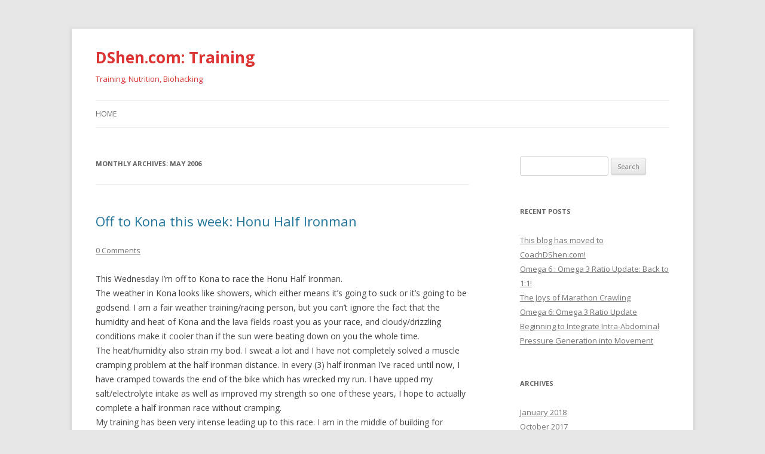

--- FILE ---
content_type: text/html; charset=UTF-8
request_url: https://www.dshen.com/blogs/training/archives/2006/05
body_size: 9616
content:
<!DOCTYPE html>
<!--[if IE 7]>
<html class="ie ie7" lang="en-US">
<![endif]-->
<!--[if IE 8]>
<html class="ie ie8" lang="en-US">
<![endif]-->
<!--[if !(IE 7) & !(IE 8)]><!-->
<html lang="en-US">
<!--<![endif]-->
<head>
<meta charset="UTF-8" />
<meta name="viewport" content="width=device-width" />
<title>May | 2006 | DShen.com: Training</title>
<link rel="profile" href="http://gmpg.org/xfn/11" />
<link rel="pingback" href="https://www.dshen.com/blogs/training/xmlrpc.php" />
<!--[if lt IE 9]>
<script src="https://www.dshen.com/blogs/training/wp-content/themes/twentytwelve/js/html5.js" type="text/javascript"></script>
<![endif]-->
<meta name='robots' content='max-image-preview:large' />
<link rel='dns-prefetch' href='//fonts.googleapis.com' />
<link href='https://fonts.gstatic.com' crossorigin rel='preconnect' />
<link rel="alternate" type="application/rss+xml" title="DShen.com: Training &raquo; Feed" href="https://www.dshen.com/blogs/training/feed" />
<link rel="alternate" type="application/rss+xml" title="DShen.com: Training &raquo; Comments Feed" href="https://www.dshen.com/blogs/training/comments/feed" />
<style id='wp-img-auto-sizes-contain-inline-css' type='text/css'>
img:is([sizes=auto i],[sizes^="auto," i]){contain-intrinsic-size:3000px 1500px}
/*# sourceURL=wp-img-auto-sizes-contain-inline-css */
</style>
<style id='wp-emoji-styles-inline-css' type='text/css'>

	img.wp-smiley, img.emoji {
		display: inline !important;
		border: none !important;
		box-shadow: none !important;
		height: 1em !important;
		width: 1em !important;
		margin: 0 0.07em !important;
		vertical-align: -0.1em !important;
		background: none !important;
		padding: 0 !important;
	}
/*# sourceURL=wp-emoji-styles-inline-css */
</style>
<style id='wp-block-library-inline-css' type='text/css'>
:root{--wp-block-synced-color:#7a00df;--wp-block-synced-color--rgb:122,0,223;--wp-bound-block-color:var(--wp-block-synced-color);--wp-editor-canvas-background:#ddd;--wp-admin-theme-color:#007cba;--wp-admin-theme-color--rgb:0,124,186;--wp-admin-theme-color-darker-10:#006ba1;--wp-admin-theme-color-darker-10--rgb:0,107,160.5;--wp-admin-theme-color-darker-20:#005a87;--wp-admin-theme-color-darker-20--rgb:0,90,135;--wp-admin-border-width-focus:2px}@media (min-resolution:192dpi){:root{--wp-admin-border-width-focus:1.5px}}.wp-element-button{cursor:pointer}:root .has-very-light-gray-background-color{background-color:#eee}:root .has-very-dark-gray-background-color{background-color:#313131}:root .has-very-light-gray-color{color:#eee}:root .has-very-dark-gray-color{color:#313131}:root .has-vivid-green-cyan-to-vivid-cyan-blue-gradient-background{background:linear-gradient(135deg,#00d084,#0693e3)}:root .has-purple-crush-gradient-background{background:linear-gradient(135deg,#34e2e4,#4721fb 50%,#ab1dfe)}:root .has-hazy-dawn-gradient-background{background:linear-gradient(135deg,#faaca8,#dad0ec)}:root .has-subdued-olive-gradient-background{background:linear-gradient(135deg,#fafae1,#67a671)}:root .has-atomic-cream-gradient-background{background:linear-gradient(135deg,#fdd79a,#004a59)}:root .has-nightshade-gradient-background{background:linear-gradient(135deg,#330968,#31cdcf)}:root .has-midnight-gradient-background{background:linear-gradient(135deg,#020381,#2874fc)}:root{--wp--preset--font-size--normal:16px;--wp--preset--font-size--huge:42px}.has-regular-font-size{font-size:1em}.has-larger-font-size{font-size:2.625em}.has-normal-font-size{font-size:var(--wp--preset--font-size--normal)}.has-huge-font-size{font-size:var(--wp--preset--font-size--huge)}.has-text-align-center{text-align:center}.has-text-align-left{text-align:left}.has-text-align-right{text-align:right}.has-fit-text{white-space:nowrap!important}#end-resizable-editor-section{display:none}.aligncenter{clear:both}.items-justified-left{justify-content:flex-start}.items-justified-center{justify-content:center}.items-justified-right{justify-content:flex-end}.items-justified-space-between{justify-content:space-between}.screen-reader-text{border:0;clip-path:inset(50%);height:1px;margin:-1px;overflow:hidden;padding:0;position:absolute;width:1px;word-wrap:normal!important}.screen-reader-text:focus{background-color:#ddd;clip-path:none;color:#444;display:block;font-size:1em;height:auto;left:5px;line-height:normal;padding:15px 23px 14px;text-decoration:none;top:5px;width:auto;z-index:100000}html :where(.has-border-color){border-style:solid}html :where([style*=border-top-color]){border-top-style:solid}html :where([style*=border-right-color]){border-right-style:solid}html :where([style*=border-bottom-color]){border-bottom-style:solid}html :where([style*=border-left-color]){border-left-style:solid}html :where([style*=border-width]){border-style:solid}html :where([style*=border-top-width]){border-top-style:solid}html :where([style*=border-right-width]){border-right-style:solid}html :where([style*=border-bottom-width]){border-bottom-style:solid}html :where([style*=border-left-width]){border-left-style:solid}html :where(img[class*=wp-image-]){height:auto;max-width:100%}:where(figure){margin:0 0 1em}html :where(.is-position-sticky){--wp-admin--admin-bar--position-offset:var(--wp-admin--admin-bar--height,0px)}@media screen and (max-width:600px){html :where(.is-position-sticky){--wp-admin--admin-bar--position-offset:0px}}

/*# sourceURL=wp-block-library-inline-css */
</style><style id='global-styles-inline-css' type='text/css'>
:root{--wp--preset--aspect-ratio--square: 1;--wp--preset--aspect-ratio--4-3: 4/3;--wp--preset--aspect-ratio--3-4: 3/4;--wp--preset--aspect-ratio--3-2: 3/2;--wp--preset--aspect-ratio--2-3: 2/3;--wp--preset--aspect-ratio--16-9: 16/9;--wp--preset--aspect-ratio--9-16: 9/16;--wp--preset--color--black: #000000;--wp--preset--color--cyan-bluish-gray: #abb8c3;--wp--preset--color--white: #ffffff;--wp--preset--color--pale-pink: #f78da7;--wp--preset--color--vivid-red: #cf2e2e;--wp--preset--color--luminous-vivid-orange: #ff6900;--wp--preset--color--luminous-vivid-amber: #fcb900;--wp--preset--color--light-green-cyan: #7bdcb5;--wp--preset--color--vivid-green-cyan: #00d084;--wp--preset--color--pale-cyan-blue: #8ed1fc;--wp--preset--color--vivid-cyan-blue: #0693e3;--wp--preset--color--vivid-purple: #9b51e0;--wp--preset--gradient--vivid-cyan-blue-to-vivid-purple: linear-gradient(135deg,rgb(6,147,227) 0%,rgb(155,81,224) 100%);--wp--preset--gradient--light-green-cyan-to-vivid-green-cyan: linear-gradient(135deg,rgb(122,220,180) 0%,rgb(0,208,130) 100%);--wp--preset--gradient--luminous-vivid-amber-to-luminous-vivid-orange: linear-gradient(135deg,rgb(252,185,0) 0%,rgb(255,105,0) 100%);--wp--preset--gradient--luminous-vivid-orange-to-vivid-red: linear-gradient(135deg,rgb(255,105,0) 0%,rgb(207,46,46) 100%);--wp--preset--gradient--very-light-gray-to-cyan-bluish-gray: linear-gradient(135deg,rgb(238,238,238) 0%,rgb(169,184,195) 100%);--wp--preset--gradient--cool-to-warm-spectrum: linear-gradient(135deg,rgb(74,234,220) 0%,rgb(151,120,209) 20%,rgb(207,42,186) 40%,rgb(238,44,130) 60%,rgb(251,105,98) 80%,rgb(254,248,76) 100%);--wp--preset--gradient--blush-light-purple: linear-gradient(135deg,rgb(255,206,236) 0%,rgb(152,150,240) 100%);--wp--preset--gradient--blush-bordeaux: linear-gradient(135deg,rgb(254,205,165) 0%,rgb(254,45,45) 50%,rgb(107,0,62) 100%);--wp--preset--gradient--luminous-dusk: linear-gradient(135deg,rgb(255,203,112) 0%,rgb(199,81,192) 50%,rgb(65,88,208) 100%);--wp--preset--gradient--pale-ocean: linear-gradient(135deg,rgb(255,245,203) 0%,rgb(182,227,212) 50%,rgb(51,167,181) 100%);--wp--preset--gradient--electric-grass: linear-gradient(135deg,rgb(202,248,128) 0%,rgb(113,206,126) 100%);--wp--preset--gradient--midnight: linear-gradient(135deg,rgb(2,3,129) 0%,rgb(40,116,252) 100%);--wp--preset--font-size--small: 13px;--wp--preset--font-size--medium: 20px;--wp--preset--font-size--large: 36px;--wp--preset--font-size--x-large: 42px;--wp--preset--spacing--20: 0.44rem;--wp--preset--spacing--30: 0.67rem;--wp--preset--spacing--40: 1rem;--wp--preset--spacing--50: 1.5rem;--wp--preset--spacing--60: 2.25rem;--wp--preset--spacing--70: 3.38rem;--wp--preset--spacing--80: 5.06rem;--wp--preset--shadow--natural: 6px 6px 9px rgba(0, 0, 0, 0.2);--wp--preset--shadow--deep: 12px 12px 50px rgba(0, 0, 0, 0.4);--wp--preset--shadow--sharp: 6px 6px 0px rgba(0, 0, 0, 0.2);--wp--preset--shadow--outlined: 6px 6px 0px -3px rgb(255, 255, 255), 6px 6px rgb(0, 0, 0);--wp--preset--shadow--crisp: 6px 6px 0px rgb(0, 0, 0);}:where(.is-layout-flex){gap: 0.5em;}:where(.is-layout-grid){gap: 0.5em;}body .is-layout-flex{display: flex;}.is-layout-flex{flex-wrap: wrap;align-items: center;}.is-layout-flex > :is(*, div){margin: 0;}body .is-layout-grid{display: grid;}.is-layout-grid > :is(*, div){margin: 0;}:where(.wp-block-columns.is-layout-flex){gap: 2em;}:where(.wp-block-columns.is-layout-grid){gap: 2em;}:where(.wp-block-post-template.is-layout-flex){gap: 1.25em;}:where(.wp-block-post-template.is-layout-grid){gap: 1.25em;}.has-black-color{color: var(--wp--preset--color--black) !important;}.has-cyan-bluish-gray-color{color: var(--wp--preset--color--cyan-bluish-gray) !important;}.has-white-color{color: var(--wp--preset--color--white) !important;}.has-pale-pink-color{color: var(--wp--preset--color--pale-pink) !important;}.has-vivid-red-color{color: var(--wp--preset--color--vivid-red) !important;}.has-luminous-vivid-orange-color{color: var(--wp--preset--color--luminous-vivid-orange) !important;}.has-luminous-vivid-amber-color{color: var(--wp--preset--color--luminous-vivid-amber) !important;}.has-light-green-cyan-color{color: var(--wp--preset--color--light-green-cyan) !important;}.has-vivid-green-cyan-color{color: var(--wp--preset--color--vivid-green-cyan) !important;}.has-pale-cyan-blue-color{color: var(--wp--preset--color--pale-cyan-blue) !important;}.has-vivid-cyan-blue-color{color: var(--wp--preset--color--vivid-cyan-blue) !important;}.has-vivid-purple-color{color: var(--wp--preset--color--vivid-purple) !important;}.has-black-background-color{background-color: var(--wp--preset--color--black) !important;}.has-cyan-bluish-gray-background-color{background-color: var(--wp--preset--color--cyan-bluish-gray) !important;}.has-white-background-color{background-color: var(--wp--preset--color--white) !important;}.has-pale-pink-background-color{background-color: var(--wp--preset--color--pale-pink) !important;}.has-vivid-red-background-color{background-color: var(--wp--preset--color--vivid-red) !important;}.has-luminous-vivid-orange-background-color{background-color: var(--wp--preset--color--luminous-vivid-orange) !important;}.has-luminous-vivid-amber-background-color{background-color: var(--wp--preset--color--luminous-vivid-amber) !important;}.has-light-green-cyan-background-color{background-color: var(--wp--preset--color--light-green-cyan) !important;}.has-vivid-green-cyan-background-color{background-color: var(--wp--preset--color--vivid-green-cyan) !important;}.has-pale-cyan-blue-background-color{background-color: var(--wp--preset--color--pale-cyan-blue) !important;}.has-vivid-cyan-blue-background-color{background-color: var(--wp--preset--color--vivid-cyan-blue) !important;}.has-vivid-purple-background-color{background-color: var(--wp--preset--color--vivid-purple) !important;}.has-black-border-color{border-color: var(--wp--preset--color--black) !important;}.has-cyan-bluish-gray-border-color{border-color: var(--wp--preset--color--cyan-bluish-gray) !important;}.has-white-border-color{border-color: var(--wp--preset--color--white) !important;}.has-pale-pink-border-color{border-color: var(--wp--preset--color--pale-pink) !important;}.has-vivid-red-border-color{border-color: var(--wp--preset--color--vivid-red) !important;}.has-luminous-vivid-orange-border-color{border-color: var(--wp--preset--color--luminous-vivid-orange) !important;}.has-luminous-vivid-amber-border-color{border-color: var(--wp--preset--color--luminous-vivid-amber) !important;}.has-light-green-cyan-border-color{border-color: var(--wp--preset--color--light-green-cyan) !important;}.has-vivid-green-cyan-border-color{border-color: var(--wp--preset--color--vivid-green-cyan) !important;}.has-pale-cyan-blue-border-color{border-color: var(--wp--preset--color--pale-cyan-blue) !important;}.has-vivid-cyan-blue-border-color{border-color: var(--wp--preset--color--vivid-cyan-blue) !important;}.has-vivid-purple-border-color{border-color: var(--wp--preset--color--vivid-purple) !important;}.has-vivid-cyan-blue-to-vivid-purple-gradient-background{background: var(--wp--preset--gradient--vivid-cyan-blue-to-vivid-purple) !important;}.has-light-green-cyan-to-vivid-green-cyan-gradient-background{background: var(--wp--preset--gradient--light-green-cyan-to-vivid-green-cyan) !important;}.has-luminous-vivid-amber-to-luminous-vivid-orange-gradient-background{background: var(--wp--preset--gradient--luminous-vivid-amber-to-luminous-vivid-orange) !important;}.has-luminous-vivid-orange-to-vivid-red-gradient-background{background: var(--wp--preset--gradient--luminous-vivid-orange-to-vivid-red) !important;}.has-very-light-gray-to-cyan-bluish-gray-gradient-background{background: var(--wp--preset--gradient--very-light-gray-to-cyan-bluish-gray) !important;}.has-cool-to-warm-spectrum-gradient-background{background: var(--wp--preset--gradient--cool-to-warm-spectrum) !important;}.has-blush-light-purple-gradient-background{background: var(--wp--preset--gradient--blush-light-purple) !important;}.has-blush-bordeaux-gradient-background{background: var(--wp--preset--gradient--blush-bordeaux) !important;}.has-luminous-dusk-gradient-background{background: var(--wp--preset--gradient--luminous-dusk) !important;}.has-pale-ocean-gradient-background{background: var(--wp--preset--gradient--pale-ocean) !important;}.has-electric-grass-gradient-background{background: var(--wp--preset--gradient--electric-grass) !important;}.has-midnight-gradient-background{background: var(--wp--preset--gradient--midnight) !important;}.has-small-font-size{font-size: var(--wp--preset--font-size--small) !important;}.has-medium-font-size{font-size: var(--wp--preset--font-size--medium) !important;}.has-large-font-size{font-size: var(--wp--preset--font-size--large) !important;}.has-x-large-font-size{font-size: var(--wp--preset--font-size--x-large) !important;}
/*# sourceURL=global-styles-inline-css */
</style>

<style id='classic-theme-styles-inline-css' type='text/css'>
/*! This file is auto-generated */
.wp-block-button__link{color:#fff;background-color:#32373c;border-radius:9999px;box-shadow:none;text-decoration:none;padding:calc(.667em + 2px) calc(1.333em + 2px);font-size:1.125em}.wp-block-file__button{background:#32373c;color:#fff;text-decoration:none}
/*# sourceURL=/wp-includes/css/classic-themes.min.css */
</style>
<link rel='stylesheet' id='twentytwelve-fonts-css' href='https://fonts.googleapis.com/css?family=Open+Sans:400italic,700italic,400,700&#038;subset=latin,latin-ext' type='text/css' media='all' />
<link rel='stylesheet' id='twentytwelve-style-css' href='https://www.dshen.com/blogs/training/wp-content/themes/twentytwelve/style.css?ver=6.9' type='text/css' media='all' />
<script type="text/javascript" src="https://www.dshen.com/blogs/training/wp-includes/js/jquery/jquery.min.js?ver=3.7.1" id="jquery-core-js"></script>
<script type="text/javascript" src="https://www.dshen.com/blogs/training/wp-includes/js/jquery/jquery-migrate.min.js?ver=3.4.1" id="jquery-migrate-js"></script>
<link rel="https://api.w.org/" href="https://www.dshen.com/blogs/training/wp-json/" /><link rel="EditURI" type="application/rsd+xml" title="RSD" href="https://www.dshen.com/blogs/training/xmlrpc.php?rsd" />
<meta name="generator" content="WordPress 6.9" />
	<style type="text/css" id="twentytwelve-header-css">
			.site-header h1 a,
		.site-header h2 {
			color: #dd3333;
		}
		</style>
	</head>

<body class="archive date wp-theme-twentytwelve custom-font-enabled single-author">
<div id="page" class="hfeed site">
	<header id="masthead" class="site-header" role="banner">
		<hgroup>
			<h1 class="site-title"><a href="https://www.dshen.com/blogs/training/" title="DShen.com: Training" rel="home">DShen.com: Training</a></h1>
			<h2 class="site-description">Training, Nutrition, Biohacking</h2>
		</hgroup>

		<nav id="site-navigation" class="main-navigation" role="navigation">
			<button class="menu-toggle">Menu</button>
			<a class="assistive-text" href="#content" title="Skip to content">Skip to content</a>
			<div class="nav-menu"><ul>
<li ><a href="https://www.dshen.com/blogs/training/">Home</a></li></ul></div>
		</nav><!-- #site-navigation -->

			</header><!-- #masthead -->

	<div id="main" class="wrapper">
	<section id="primary" class="site-content">
		<div id="content" role="main">

					<header class="archive-header">
				<h1 class="archive-title">Monthly Archives: <span>May 2006</span></h1>
			</header><!-- .archive-header -->

			
	<article id="post-243" class="post-243 post type-post status-publish format-standard hentry category-uncategorized">
				<header class="entry-header">
			
						<h1 class="entry-title">
				<a href="https://www.dshen.com/blogs/training/archives/off_to_kona_this_week_honu_half_ironman.html" rel="bookmark">Off to Kona this week: Honu Half Ironman</a>
			</h1>
										<div class="comments-link">
					<a href="https://www.dshen.com/blogs/training/archives/off_to_kona_this_week_honu_half_ironman.html#respond"><span class="dsq-postid" data-dsqidentifier="243 https://www.dshen.com/blogs/training/2006/05/28/off_to_kona_this_week_honu_half_ironman/"><span class="leave-reply">Leave a reply</span></span></a>				</div><!-- .comments-link -->
					</header><!-- .entry-header -->

				<div class="entry-content">
			<p>This Wednesday I&#8217;m off to Kona to race the Honu Half Ironman.<br />
The weather in Kona looks like showers, which either means it&#8217;s going to suck or it&#8217;s going to be godsend.  I am a fair weather training/racing person, but you can&#8217;t ignore the fact that the humidity and heat of Kona and the lava fields roast you as your race, and cloudy/drizzling conditions make it cooler than if the sun were beating down on you the whole time.<br />
The heat/humidity also strain my bod.  I sweat a lot and I have not completely solved a muscle cramping problem at the half ironman distance.  In every (3) half ironman I&#8217;ve raced until now, I have cramped towards the end of the bike which has wrecked my run.  I have upped my salt/electrolyte intake as well as improved my strength so one of these years, I hope to actually complete a half ironman race without cramping.<br />
My training has been very intense leading up to this race.  I am in the middle of building for Ironman Austria, and in the last few weeks have done some focus work for Honu.  My intensity has risen, and so far I have not shown signs of cramping.  I hope it bodes well for this race coming up.<br />
It should be fun.  Many SF Bayers are also going so it will be one big party.<br />
And no matter what, there is ALWAYS a great reason to go to Hawaii.</p>
					</div><!-- .entry-content -->
		
		<footer class="entry-meta">
			This entry was posted in <a href="https://www.dshen.com/blogs/training/archives/category/uncategorized" rel="category tag">Uncategorized</a> on <a href="https://www.dshen.com/blogs/training/archives/off_to_kona_this_week_honu_half_ironman.html" title="1:03 pm" rel="bookmark"><time class="entry-date" datetime="2006-05-28T13:03:34+00:00">May 28, 2006</time></a><span class="by-author"> by <span class="author vcard"><a class="url fn n" href="https://www.dshen.com/blogs/training/archives/author/dshen_rsfzdo" title="View all posts by dshen" rel="author">dshen</a></span></span>.								</footer><!-- .entry-meta -->
	</article><!-- #post -->

	<article id="post-242" class="post-242 post type-post status-publish format-standard hentry category-cycling">
				<header class="entry-header">
			
						<h1 class="entry-title">
				<a href="https://www.dshen.com/blogs/training/archives/powertap_wow.html" rel="bookmark">PowerTap WOW</a>
			</h1>
										<div class="comments-link">
					<a href="https://www.dshen.com/blogs/training/archives/powertap_wow.html#respond"><span class="dsq-postid" data-dsqidentifier="242 https://www.dshen.com/blogs/training/2006/05/09/powertap_wow/"><span class="leave-reply">Leave a reply</span></span></a>				</div><!-- .comments-link -->
					</header><!-- .entry-header -->

				<div class="entry-content">
			<p>The last few weeks I&#8217;ve been riding with a Powertap power meter.  What an incredible piece of technology!  My training has been taken to a new level!<br />
Previously, I was using a Computrainer and training based on power, as a measure of progress and application of resistance to the cycling motion of pedalling.  It was working well, being like weightlifting to cycling.  When you enter 200 watts, it will be 200 watts the next time around, just like when you put on a 45 lbs plate, it will still be 45 lbs the next time you try to lift it.  It works pretty well as a measure of progress and is very consistent.<br />
Add a Powertap in the mix and then it really adds color to the training.  After Computrainer workouts, it brings more depth into rides outside and out of your garage.  All you have to do is ride around for a while and then look at the data.  It really tells you where you strong points and your weak points are, and espeically where your thresholds are.  Amazingly, the data matches up with your wattages that you use with your Computrainer.  It&#8217;s really incredible that training matches up so closely with what happens when you ride naturally.<br />
So all you do is look at all these graphs.  They tell you all this data about how you rode.  When you improve, you should see the graphs change slightly.  But it does bring out your weak points, and also help you in improving your ride, especially in conserving energy.  One thing I try is to go out as hard as I come back. It&#8217;s harder than you think.  When you go out, you tend to use a lot of energy because you&#8217;re fresh.  When you come back, you tend to come back weaker because you&#8217;ve used up all that energy and you&#8217;re slower.  But to even that out is really challenging. I&#8217;m just now getting the hang of it.<br />
I am looking forward to training with the Powertap more, and perhaps sometime in the future, racing with it.</p>
					</div><!-- .entry-content -->
		
		<footer class="entry-meta">
			This entry was posted in <a href="https://www.dshen.com/blogs/training/archives/category/cycling" rel="category tag">Cycling</a> on <a href="https://www.dshen.com/blogs/training/archives/powertap_wow.html" title="7:55 pm" rel="bookmark"><time class="entry-date" datetime="2006-05-09T19:55:19+00:00">May 9, 2006</time></a><span class="by-author"> by <span class="author vcard"><a class="url fn n" href="https://www.dshen.com/blogs/training/archives/author/dshen_rsfzdo" title="View all posts by dshen" rel="author">dshen</a></span></span>.								</footer><!-- .entry-meta -->
	</article><!-- #post -->

		
		</div><!-- #content -->
	</section><!-- #primary -->


			<div id="secondary" class="widget-area" role="complementary">
			<aside id="search-2" class="widget widget_search"><form role="search" method="get" id="searchform" class="searchform" action="https://www.dshen.com/blogs/training/">
				<div>
					<label class="screen-reader-text" for="s">Search for:</label>
					<input type="text" value="" name="s" id="s" />
					<input type="submit" id="searchsubmit" value="Search" />
				</div>
			</form></aside>
		<aside id="recent-posts-2" class="widget widget_recent_entries">
		<h3 class="widget-title">Recent Posts</h3>
		<ul>
											<li>
					<a href="https://www.dshen.com/blogs/training/archives/hello-world.html">This blog has moved to CoachDShen.com!</a>
									</li>
											<li>
					<a href="https://www.dshen.com/blogs/training/archives/omega_6.html">Omega 6 : Omega 3 Ratio Update: Back to 1:1!</a>
									</li>
											<li>
					<a href="https://www.dshen.com/blogs/training/archives/the_joys_of_marathon_crawling.html">The Joys of Marathon Crawling</a>
									</li>
											<li>
					<a href="https://www.dshen.com/blogs/training/archives/omega_6_omega_3_ratio_update.html">Omega 6: Omega 3 Ratio Update</a>
									</li>
											<li>
					<a href="https://www.dshen.com/blogs/training/archives/beginning_to_integrate_intra-abdominal_pressure_generation_into_movement.html">Beginning to Integrate Intra-Abdominal Pressure Generation into Movement</a>
									</li>
					</ul>

		</aside><aside id="archives-2" class="widget widget_archive"><h3 class="widget-title">Archives</h3>
			<ul>
					<li><a href='https://www.dshen.com/blogs/training/archives/2018/01'>January 2018</a></li>
	<li><a href='https://www.dshen.com/blogs/training/archives/2017/10'>October 2017</a></li>
	<li><a href='https://www.dshen.com/blogs/training/archives/2017/09'>September 2017</a></li>
	<li><a href='https://www.dshen.com/blogs/training/archives/2017/05'>May 2017</a></li>
	<li><a href='https://www.dshen.com/blogs/training/archives/2017/04'>April 2017</a></li>
	<li><a href='https://www.dshen.com/blogs/training/archives/2017/02'>February 2017</a></li>
	<li><a href='https://www.dshen.com/blogs/training/archives/2016/12'>December 2016</a></li>
	<li><a href='https://www.dshen.com/blogs/training/archives/2016/10'>October 2016</a></li>
	<li><a href='https://www.dshen.com/blogs/training/archives/2016/06'>June 2016</a></li>
	<li><a href='https://www.dshen.com/blogs/training/archives/2016/02'>February 2016</a></li>
	<li><a href='https://www.dshen.com/blogs/training/archives/2015/08'>August 2015</a></li>
	<li><a href='https://www.dshen.com/blogs/training/archives/2015/06'>June 2015</a></li>
	<li><a href='https://www.dshen.com/blogs/training/archives/2015/03'>March 2015</a></li>
	<li><a href='https://www.dshen.com/blogs/training/archives/2015/02'>February 2015</a></li>
	<li><a href='https://www.dshen.com/blogs/training/archives/2015/01'>January 2015</a></li>
	<li><a href='https://www.dshen.com/blogs/training/archives/2014/12'>December 2014</a></li>
	<li><a href='https://www.dshen.com/blogs/training/archives/2014/11'>November 2014</a></li>
	<li><a href='https://www.dshen.com/blogs/training/archives/2014/05'>May 2014</a></li>
	<li><a href='https://www.dshen.com/blogs/training/archives/2014/04'>April 2014</a></li>
	<li><a href='https://www.dshen.com/blogs/training/archives/2014/03'>March 2014</a></li>
	<li><a href='https://www.dshen.com/blogs/training/archives/2014/02'>February 2014</a></li>
	<li><a href='https://www.dshen.com/blogs/training/archives/2014/01'>January 2014</a></li>
	<li><a href='https://www.dshen.com/blogs/training/archives/2013/12'>December 2013</a></li>
	<li><a href='https://www.dshen.com/blogs/training/archives/2013/10'>October 2013</a></li>
	<li><a href='https://www.dshen.com/blogs/training/archives/2013/09'>September 2013</a></li>
	<li><a href='https://www.dshen.com/blogs/training/archives/2013/06'>June 2013</a></li>
	<li><a href='https://www.dshen.com/blogs/training/archives/2013/04'>April 2013</a></li>
	<li><a href='https://www.dshen.com/blogs/training/archives/2013/03'>March 2013</a></li>
	<li><a href='https://www.dshen.com/blogs/training/archives/2013/01'>January 2013</a></li>
	<li><a href='https://www.dshen.com/blogs/training/archives/2012/11'>November 2012</a></li>
	<li><a href='https://www.dshen.com/blogs/training/archives/2012/08'>August 2012</a></li>
	<li><a href='https://www.dshen.com/blogs/training/archives/2012/07'>July 2012</a></li>
	<li><a href='https://www.dshen.com/blogs/training/archives/2012/06'>June 2012</a></li>
	<li><a href='https://www.dshen.com/blogs/training/archives/2012/05'>May 2012</a></li>
	<li><a href='https://www.dshen.com/blogs/training/archives/2012/04'>April 2012</a></li>
	<li><a href='https://www.dshen.com/blogs/training/archives/2012/03'>March 2012</a></li>
	<li><a href='https://www.dshen.com/blogs/training/archives/2012/02'>February 2012</a></li>
	<li><a href='https://www.dshen.com/blogs/training/archives/2011/11'>November 2011</a></li>
	<li><a href='https://www.dshen.com/blogs/training/archives/2011/10'>October 2011</a></li>
	<li><a href='https://www.dshen.com/blogs/training/archives/2011/09'>September 2011</a></li>
	<li><a href='https://www.dshen.com/blogs/training/archives/2011/08'>August 2011</a></li>
	<li><a href='https://www.dshen.com/blogs/training/archives/2011/07'>July 2011</a></li>
	<li><a href='https://www.dshen.com/blogs/training/archives/2011/06'>June 2011</a></li>
	<li><a href='https://www.dshen.com/blogs/training/archives/2011/05'>May 2011</a></li>
	<li><a href='https://www.dshen.com/blogs/training/archives/2011/04'>April 2011</a></li>
	<li><a href='https://www.dshen.com/blogs/training/archives/2011/03'>March 2011</a></li>
	<li><a href='https://www.dshen.com/blogs/training/archives/2011/02'>February 2011</a></li>
	<li><a href='https://www.dshen.com/blogs/training/archives/2010/12'>December 2010</a></li>
	<li><a href='https://www.dshen.com/blogs/training/archives/2010/10'>October 2010</a></li>
	<li><a href='https://www.dshen.com/blogs/training/archives/2010/09'>September 2010</a></li>
	<li><a href='https://www.dshen.com/blogs/training/archives/2010/08'>August 2010</a></li>
	<li><a href='https://www.dshen.com/blogs/training/archives/2010/07'>July 2010</a></li>
	<li><a href='https://www.dshen.com/blogs/training/archives/2010/06'>June 2010</a></li>
	<li><a href='https://www.dshen.com/blogs/training/archives/2010/05'>May 2010</a></li>
	<li><a href='https://www.dshen.com/blogs/training/archives/2010/03'>March 2010</a></li>
	<li><a href='https://www.dshen.com/blogs/training/archives/2010/01'>January 2010</a></li>
	<li><a href='https://www.dshen.com/blogs/training/archives/2009/12'>December 2009</a></li>
	<li><a href='https://www.dshen.com/blogs/training/archives/2009/10'>October 2009</a></li>
	<li><a href='https://www.dshen.com/blogs/training/archives/2009/09'>September 2009</a></li>
	<li><a href='https://www.dshen.com/blogs/training/archives/2009/08'>August 2009</a></li>
	<li><a href='https://www.dshen.com/blogs/training/archives/2009/07'>July 2009</a></li>
	<li><a href='https://www.dshen.com/blogs/training/archives/2009/06'>June 2009</a></li>
	<li><a href='https://www.dshen.com/blogs/training/archives/2009/05'>May 2009</a></li>
	<li><a href='https://www.dshen.com/blogs/training/archives/2009/04'>April 2009</a></li>
	<li><a href='https://www.dshen.com/blogs/training/archives/2009/03'>March 2009</a></li>
	<li><a href='https://www.dshen.com/blogs/training/archives/2009/02'>February 2009</a></li>
	<li><a href='https://www.dshen.com/blogs/training/archives/2009/01'>January 2009</a></li>
	<li><a href='https://www.dshen.com/blogs/training/archives/2008/12'>December 2008</a></li>
	<li><a href='https://www.dshen.com/blogs/training/archives/2008/11'>November 2008</a></li>
	<li><a href='https://www.dshen.com/blogs/training/archives/2008/10'>October 2008</a></li>
	<li><a href='https://www.dshen.com/blogs/training/archives/2008/09'>September 2008</a></li>
	<li><a href='https://www.dshen.com/blogs/training/archives/2008/08'>August 2008</a></li>
	<li><a href='https://www.dshen.com/blogs/training/archives/2008/07'>July 2008</a></li>
	<li><a href='https://www.dshen.com/blogs/training/archives/2008/06'>June 2008</a></li>
	<li><a href='https://www.dshen.com/blogs/training/archives/2008/05'>May 2008</a></li>
	<li><a href='https://www.dshen.com/blogs/training/archives/2008/04'>April 2008</a></li>
	<li><a href='https://www.dshen.com/blogs/training/archives/2008/03'>March 2008</a></li>
	<li><a href='https://www.dshen.com/blogs/training/archives/2008/02'>February 2008</a></li>
	<li><a href='https://www.dshen.com/blogs/training/archives/2008/01'>January 2008</a></li>
	<li><a href='https://www.dshen.com/blogs/training/archives/2007/12'>December 2007</a></li>
	<li><a href='https://www.dshen.com/blogs/training/archives/2007/11'>November 2007</a></li>
	<li><a href='https://www.dshen.com/blogs/training/archives/2007/10'>October 2007</a></li>
	<li><a href='https://www.dshen.com/blogs/training/archives/2007/09'>September 2007</a></li>
	<li><a href='https://www.dshen.com/blogs/training/archives/2007/08'>August 2007</a></li>
	<li><a href='https://www.dshen.com/blogs/training/archives/2007/07'>July 2007</a></li>
	<li><a href='https://www.dshen.com/blogs/training/archives/2007/06'>June 2007</a></li>
	<li><a href='https://www.dshen.com/blogs/training/archives/2007/05'>May 2007</a></li>
	<li><a href='https://www.dshen.com/blogs/training/archives/2007/04'>April 2007</a></li>
	<li><a href='https://www.dshen.com/blogs/training/archives/2007/03'>March 2007</a></li>
	<li><a href='https://www.dshen.com/blogs/training/archives/2007/02'>February 2007</a></li>
	<li><a href='https://www.dshen.com/blogs/training/archives/2007/01'>January 2007</a></li>
	<li><a href='https://www.dshen.com/blogs/training/archives/2006/12'>December 2006</a></li>
	<li><a href='https://www.dshen.com/blogs/training/archives/2006/11'>November 2006</a></li>
	<li><a href='https://www.dshen.com/blogs/training/archives/2006/10'>October 2006</a></li>
	<li><a href='https://www.dshen.com/blogs/training/archives/2006/09'>September 2006</a></li>
	<li><a href='https://www.dshen.com/blogs/training/archives/2006/08'>August 2006</a></li>
	<li><a href='https://www.dshen.com/blogs/training/archives/2006/07'>July 2006</a></li>
	<li><a href='https://www.dshen.com/blogs/training/archives/2006/06'>June 2006</a></li>
	<li><a href='https://www.dshen.com/blogs/training/archives/2006/05' aria-current="page">May 2006</a></li>
	<li><a href='https://www.dshen.com/blogs/training/archives/2006/04'>April 2006</a></li>
	<li><a href='https://www.dshen.com/blogs/training/archives/2006/03'>March 2006</a></li>
	<li><a href='https://www.dshen.com/blogs/training/archives/2006/02'>February 2006</a></li>
	<li><a href='https://www.dshen.com/blogs/training/archives/2006/01'>January 2006</a></li>
	<li><a href='https://www.dshen.com/blogs/training/archives/2005/12'>December 2005</a></li>
	<li><a href='https://www.dshen.com/blogs/training/archives/2005/11'>November 2005</a></li>
	<li><a href='https://www.dshen.com/blogs/training/archives/2005/10'>October 2005</a></li>
	<li><a href='https://www.dshen.com/blogs/training/archives/2005/09'>September 2005</a></li>
	<li><a href='https://www.dshen.com/blogs/training/archives/2005/07'>July 2005</a></li>
	<li><a href='https://www.dshen.com/blogs/training/archives/2005/05'>May 2005</a></li>
	<li><a href='https://www.dshen.com/blogs/training/archives/2005/04'>April 2005</a></li>
	<li><a href='https://www.dshen.com/blogs/training/archives/2005/03'>March 2005</a></li>
	<li><a href='https://www.dshen.com/blogs/training/archives/2005/02'>February 2005</a></li>
	<li><a href='https://www.dshen.com/blogs/training/archives/2005/01'>January 2005</a></li>
			</ul>

			</aside><aside id="categories-2" class="widget widget_categories"><h3 class="widget-title">Categories</h3>
			<ul>
					<li class="cat-item cat-item-25"><a href="https://www.dshen.com/blogs/training/archives/category/bodyweight">Bodyweight</a>
</li>
	<li class="cat-item cat-item-13"><a href="https://www.dshen.com/blogs/training/archives/category/books-and-resources">Books and Resources</a>
</li>
	<li class="cat-item cat-item-23"><a href="https://www.dshen.com/blogs/training/archives/category/breathing-nasal-and-abdominal">Breathing, Nasal and Abdominal</a>
</li>
	<li class="cat-item cat-item-24"><a href="https://www.dshen.com/blogs/training/archives/category/certifications-workshops">Certifications, Workshops</a>
</li>
	<li class="cat-item cat-item-7"><a href="https://www.dshen.com/blogs/training/archives/category/cycling">Cycling</a>
</li>
	<li class="cat-item cat-item-22"><a href="https://www.dshen.com/blogs/training/archives/category/evosport">EVOsport</a>
</li>
	<li class="cat-item cat-item-20"><a href="https://www.dshen.com/blogs/training/archives/category/general-training">General Training</a>
</li>
	<li class="cat-item cat-item-4"><a href="https://www.dshen.com/blogs/training/archives/category/injury-prevention-recovery-healing-and-performance-enhancement">Injury Prevention, Recovery, Healing, and Performance Enhancement</a>
</li>
	<li class="cat-item cat-item-9"><a href="https://www.dshen.com/blogs/training/archives/category/intermediate-to-advanced">Intermediate to Advanced</a>
</li>
	<li class="cat-item cat-item-17"><a href="https://www.dshen.com/blogs/training/archives/category/ironman-austria-7-16-2006">Ironman Austria 7-16-2006</a>
</li>
	<li class="cat-item cat-item-16"><a href="https://www.dshen.com/blogs/training/archives/category/ironman-brazil-2007">Ironman Brazil 2007</a>
</li>
	<li class="cat-item cat-item-6"><a href="https://www.dshen.com/blogs/training/archives/category/ironman-cda-2009-6-21-09">Ironman CDA 2009 6-21-09</a>
</li>
	<li class="cat-item cat-item-12"><a href="https://www.dshen.com/blogs/training/archives/category/ironman-florida-11-1-08">Ironman Florida 11-1-08</a>
</li>
	<li class="cat-item cat-item-19"><a href="https://www.dshen.com/blogs/training/archives/category/ironman-new-zealand-2005">Ironman New Zealand 2005</a>
</li>
	<li class="cat-item cat-item-15"><a href="https://www.dshen.com/blogs/training/archives/category/ironman-wa-12-2-2007">Ironman WA 12-2-2007</a>
</li>
	<li class="cat-item cat-item-21"><a href="https://www.dshen.com/blogs/training/archives/category/kettlebells-deadlifting-and-weights">Kettlebells, Deadlifting, and Weights</a>
</li>
	<li class="cat-item cat-item-10"><a href="https://www.dshen.com/blogs/training/archives/category/mental-aspects-and-preparation">Mental Aspects and Preparation</a>
</li>
	<li class="cat-item cat-item-14"><a href="https://www.dshen.com/blogs/training/archives/category/nutrition">Nutrition</a>
</li>
	<li class="cat-item cat-item-11"><a href="https://www.dshen.com/blogs/training/archives/category/off-season">Off Season</a>
</li>
	<li class="cat-item cat-item-26"><a href="https://www.dshen.com/blogs/training/archives/category/original-strength">Original Strength</a>
</li>
	<li class="cat-item cat-item-18"><a href="https://www.dshen.com/blogs/training/archives/category/race-reports">Race Reports</a>
</li>
	<li class="cat-item cat-item-5"><a href="https://www.dshen.com/blogs/training/archives/category/running">Running</a>
</li>
	<li class="cat-item cat-item-3"><a href="https://www.dshen.com/blogs/training/archives/category/swimming">Swimming</a>
</li>
	<li class="cat-item cat-item-8"><a href="https://www.dshen.com/blogs/training/archives/category/technology">Technology</a>
</li>
	<li class="cat-item cat-item-2"><a href="https://www.dshen.com/blogs/training/archives/category/training-vs-life">Training vs. Life</a>
</li>
	<li class="cat-item cat-item-1"><a href="https://www.dshen.com/blogs/training/archives/category/uncategorized">Uncategorized</a>
</li>
			</ul>

			</aside><aside id="custom_html-2" class="widget_text widget widget_custom_html"><h3 class="widget-title">Copyright</h3><div class="textwidget custom-html-widget">&copy; 2018 David Shen Ventures, LLC.</div></aside>		</div><!-- #secondary -->
		</div><!-- #main .wrapper -->
	<footer id="colophon" role="contentinfo">
		<div class="site-info">
						<a href="https://wordpress.org/" title="Semantic Personal Publishing Platform">Proudly powered by WordPress</a>
		</div><!-- .site-info -->
	</footer><!-- #colophon -->
</div><!-- #page -->

<script type="speculationrules">
{"prefetch":[{"source":"document","where":{"and":[{"href_matches":"/blogs/training/*"},{"not":{"href_matches":["/blogs/training/wp-*.php","/blogs/training/wp-admin/*","/blogs/training/wp-content/uploads/*","/blogs/training/wp-content/*","/blogs/training/wp-content/plugins/*","/blogs/training/wp-content/themes/twentytwelve/*","/blogs/training/*\\?(.+)"]}},{"not":{"selector_matches":"a[rel~=\"nofollow\"]"}},{"not":{"selector_matches":".no-prefetch, .no-prefetch a"}}]},"eagerness":"conservative"}]}
</script>
<script type="text/javascript" id="disqus_count-js-extra">
/* <![CDATA[ */
var countVars = {"disqusShortname":"dshen"};
//# sourceURL=disqus_count-js-extra
/* ]]> */
</script>
<script type="text/javascript" src="https://www.dshen.com/blogs/training/wp-content/plugins/disqus-comment-system/public/js/comment_count.js?ver=3.1.3" id="disqus_count-js"></script>
<script type="text/javascript" src="https://www.dshen.com/blogs/training/wp-content/themes/twentytwelve/js/navigation.js?ver=20140711" id="twentytwelve-navigation-js"></script>
<script id="wp-emoji-settings" type="application/json">
{"baseUrl":"https://s.w.org/images/core/emoji/17.0.2/72x72/","ext":".png","svgUrl":"https://s.w.org/images/core/emoji/17.0.2/svg/","svgExt":".svg","source":{"concatemoji":"https://www.dshen.com/blogs/training/wp-includes/js/wp-emoji-release.min.js?ver=6.9"}}
</script>
<script type="module">
/* <![CDATA[ */
/*! This file is auto-generated */
const a=JSON.parse(document.getElementById("wp-emoji-settings").textContent),o=(window._wpemojiSettings=a,"wpEmojiSettingsSupports"),s=["flag","emoji"];function i(e){try{var t={supportTests:e,timestamp:(new Date).valueOf()};sessionStorage.setItem(o,JSON.stringify(t))}catch(e){}}function c(e,t,n){e.clearRect(0,0,e.canvas.width,e.canvas.height),e.fillText(t,0,0);t=new Uint32Array(e.getImageData(0,0,e.canvas.width,e.canvas.height).data);e.clearRect(0,0,e.canvas.width,e.canvas.height),e.fillText(n,0,0);const a=new Uint32Array(e.getImageData(0,0,e.canvas.width,e.canvas.height).data);return t.every((e,t)=>e===a[t])}function p(e,t){e.clearRect(0,0,e.canvas.width,e.canvas.height),e.fillText(t,0,0);var n=e.getImageData(16,16,1,1);for(let e=0;e<n.data.length;e++)if(0!==n.data[e])return!1;return!0}function u(e,t,n,a){switch(t){case"flag":return n(e,"\ud83c\udff3\ufe0f\u200d\u26a7\ufe0f","\ud83c\udff3\ufe0f\u200b\u26a7\ufe0f")?!1:!n(e,"\ud83c\udde8\ud83c\uddf6","\ud83c\udde8\u200b\ud83c\uddf6")&&!n(e,"\ud83c\udff4\udb40\udc67\udb40\udc62\udb40\udc65\udb40\udc6e\udb40\udc67\udb40\udc7f","\ud83c\udff4\u200b\udb40\udc67\u200b\udb40\udc62\u200b\udb40\udc65\u200b\udb40\udc6e\u200b\udb40\udc67\u200b\udb40\udc7f");case"emoji":return!a(e,"\ud83e\u1fac8")}return!1}function f(e,t,n,a){let r;const o=(r="undefined"!=typeof WorkerGlobalScope&&self instanceof WorkerGlobalScope?new OffscreenCanvas(300,150):document.createElement("canvas")).getContext("2d",{willReadFrequently:!0}),s=(o.textBaseline="top",o.font="600 32px Arial",{});return e.forEach(e=>{s[e]=t(o,e,n,a)}),s}function r(e){var t=document.createElement("script");t.src=e,t.defer=!0,document.head.appendChild(t)}a.supports={everything:!0,everythingExceptFlag:!0},new Promise(t=>{let n=function(){try{var e=JSON.parse(sessionStorage.getItem(o));if("object"==typeof e&&"number"==typeof e.timestamp&&(new Date).valueOf()<e.timestamp+604800&&"object"==typeof e.supportTests)return e.supportTests}catch(e){}return null}();if(!n){if("undefined"!=typeof Worker&&"undefined"!=typeof OffscreenCanvas&&"undefined"!=typeof URL&&URL.createObjectURL&&"undefined"!=typeof Blob)try{var e="postMessage("+f.toString()+"("+[JSON.stringify(s),u.toString(),c.toString(),p.toString()].join(",")+"));",a=new Blob([e],{type:"text/javascript"});const r=new Worker(URL.createObjectURL(a),{name:"wpTestEmojiSupports"});return void(r.onmessage=e=>{i(n=e.data),r.terminate(),t(n)})}catch(e){}i(n=f(s,u,c,p))}t(n)}).then(e=>{for(const n in e)a.supports[n]=e[n],a.supports.everything=a.supports.everything&&a.supports[n],"flag"!==n&&(a.supports.everythingExceptFlag=a.supports.everythingExceptFlag&&a.supports[n]);var t;a.supports.everythingExceptFlag=a.supports.everythingExceptFlag&&!a.supports.flag,a.supports.everything||((t=a.source||{}).concatemoji?r(t.concatemoji):t.wpemoji&&t.twemoji&&(r(t.twemoji),r(t.wpemoji)))});
//# sourceURL=https://www.dshen.com/blogs/training/wp-includes/js/wp-emoji-loader.min.js
/* ]]> */
</script>
</body>
</html>

--- FILE ---
content_type: application/javascript; charset=UTF-8
request_url: https://dshen.disqus.com/count-data.js?1=242%20https%3A%2F%2Fwww.dshen.com%2Fblogs%2Ftraining%2F2006%2F05%2F09%2Fpowertap_wow%2F&1=243%20https%3A%2F%2Fwww.dshen.com%2Fblogs%2Ftraining%2F2006%2F05%2F28%2Foff_to_kona_this_week_honu_half_ironman%2F
body_size: 431
content:
var DISQUSWIDGETS;

if (typeof DISQUSWIDGETS != 'undefined') {
    DISQUSWIDGETS.displayCount({"text":{"and":"and","comments":{"zero":"0 Comments","multiple":"{num} Comments","one":"1 Comment"}},"counts":[{"id":"243 https:\/\/www.dshen.com\/blogs\/training\/2006\/05\/28\/off_to_kona_this_week_honu_half_ironman\/","comments":0},{"id":"242 https:\/\/www.dshen.com\/blogs\/training\/2006\/05\/09\/powertap_wow\/","comments":0}]});
}